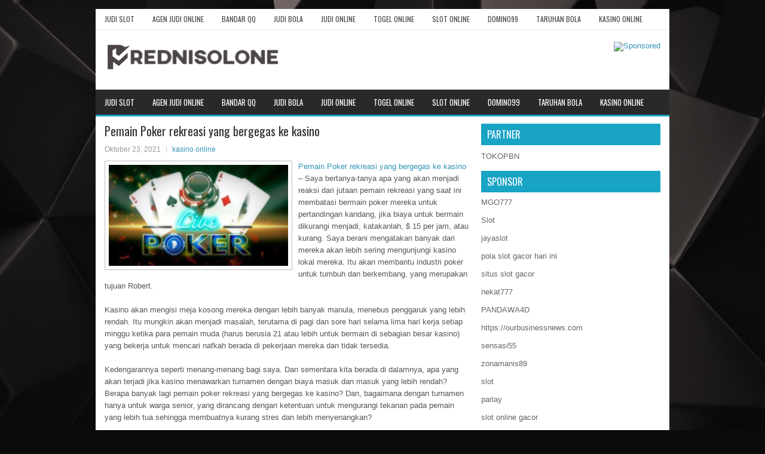

--- FILE ---
content_type: text/html; charset=UTF-8
request_url: http://ivermectin3mgtabs.com/pemain-poker-rekreasi-yang-bergegas-ke-kasino/
body_size: 10208
content:
<!DOCTYPE html><html xmlns="http://www.w3.org/1999/xhtml" lang="id">
<head profile="http://gmpg.org/xfn/11">
<meta http-equiv="Content-Type" content="text/html; charset=UTF-8" />

<meta name="viewport" content="width=device-width, initial-scale=1.0"/>
<link rel="stylesheet" href="http://ivermectin3mgtabs.com/wp-content/themes/Paluba/lib/css/reset.css" type="text/css" media="screen, projection" />
<link rel="stylesheet" href="http://ivermectin3mgtabs.com/wp-content/themes/Paluba/lib/css/defaults.css" type="text/css" media="screen, projection" />
<!--[if lt IE 8]><link rel="stylesheet" href="http://ivermectin3mgtabs.com/wp-content/themes/Paluba/lib/css/ie.css" type="text/css" media="screen, projection" /><![endif]-->

<link rel="stylesheet" href="http://ivermectin3mgtabs.com/wp-content/themes/Paluba/style.css" type="text/css" media="screen, projection" />

<title>Pemain Poker rekreasi yang bergegas ke kasino &#8211; Prednisolone Fast Secure</title>
<meta name='robots' content='max-image-preview:large' />
<link rel="alternate" type="application/rss+xml" title="Prednisolone Fast Secure &raquo; Pemain Poker rekreasi yang bergegas ke kasino Umpan Komentar" href="http://ivermectin3mgtabs.com/pemain-poker-rekreasi-yang-bergegas-ke-kasino/feed/" />
<script type="text/javascript">
window._wpemojiSettings = {"baseUrl":"https:\/\/s.w.org\/images\/core\/emoji\/14.0.0\/72x72\/","ext":".png","svgUrl":"https:\/\/s.w.org\/images\/core\/emoji\/14.0.0\/svg\/","svgExt":".svg","source":{"concatemoji":"http:\/\/ivermectin3mgtabs.com\/wp-includes\/js\/wp-emoji-release.min.js?ver=6.2.2"}};
/*! This file is auto-generated */
!function(e,a,t){var n,r,o,i=a.createElement("canvas"),p=i.getContext&&i.getContext("2d");function s(e,t){p.clearRect(0,0,i.width,i.height),p.fillText(e,0,0);e=i.toDataURL();return p.clearRect(0,0,i.width,i.height),p.fillText(t,0,0),e===i.toDataURL()}function c(e){var t=a.createElement("script");t.src=e,t.defer=t.type="text/javascript",a.getElementsByTagName("head")[0].appendChild(t)}for(o=Array("flag","emoji"),t.supports={everything:!0,everythingExceptFlag:!0},r=0;r<o.length;r++)t.supports[o[r]]=function(e){if(p&&p.fillText)switch(p.textBaseline="top",p.font="600 32px Arial",e){case"flag":return s("\ud83c\udff3\ufe0f\u200d\u26a7\ufe0f","\ud83c\udff3\ufe0f\u200b\u26a7\ufe0f")?!1:!s("\ud83c\uddfa\ud83c\uddf3","\ud83c\uddfa\u200b\ud83c\uddf3")&&!s("\ud83c\udff4\udb40\udc67\udb40\udc62\udb40\udc65\udb40\udc6e\udb40\udc67\udb40\udc7f","\ud83c\udff4\u200b\udb40\udc67\u200b\udb40\udc62\u200b\udb40\udc65\u200b\udb40\udc6e\u200b\udb40\udc67\u200b\udb40\udc7f");case"emoji":return!s("\ud83e\udef1\ud83c\udffb\u200d\ud83e\udef2\ud83c\udfff","\ud83e\udef1\ud83c\udffb\u200b\ud83e\udef2\ud83c\udfff")}return!1}(o[r]),t.supports.everything=t.supports.everything&&t.supports[o[r]],"flag"!==o[r]&&(t.supports.everythingExceptFlag=t.supports.everythingExceptFlag&&t.supports[o[r]]);t.supports.everythingExceptFlag=t.supports.everythingExceptFlag&&!t.supports.flag,t.DOMReady=!1,t.readyCallback=function(){t.DOMReady=!0},t.supports.everything||(n=function(){t.readyCallback()},a.addEventListener?(a.addEventListener("DOMContentLoaded",n,!1),e.addEventListener("load",n,!1)):(e.attachEvent("onload",n),a.attachEvent("onreadystatechange",function(){"complete"===a.readyState&&t.readyCallback()})),(e=t.source||{}).concatemoji?c(e.concatemoji):e.wpemoji&&e.twemoji&&(c(e.twemoji),c(e.wpemoji)))}(window,document,window._wpemojiSettings);
</script>
<style type="text/css">
img.wp-smiley,
img.emoji {
	display: inline !important;
	border: none !important;
	box-shadow: none !important;
	height: 1em !important;
	width: 1em !important;
	margin: 0 0.07em !important;
	vertical-align: -0.1em !important;
	background: none !important;
	padding: 0 !important;
}
</style>
	<link rel='stylesheet' id='wp-block-library-css' href='http://ivermectin3mgtabs.com/wp-includes/css/dist/block-library/style.min.css?ver=6.2.2' type='text/css' media='all' />
<link rel='stylesheet' id='classic-theme-styles-css' href='http://ivermectin3mgtabs.com/wp-includes/css/classic-themes.min.css?ver=6.2.2' type='text/css' media='all' />
<style id='global-styles-inline-css' type='text/css'>
body{--wp--preset--color--black: #000000;--wp--preset--color--cyan-bluish-gray: #abb8c3;--wp--preset--color--white: #ffffff;--wp--preset--color--pale-pink: #f78da7;--wp--preset--color--vivid-red: #cf2e2e;--wp--preset--color--luminous-vivid-orange: #ff6900;--wp--preset--color--luminous-vivid-amber: #fcb900;--wp--preset--color--light-green-cyan: #7bdcb5;--wp--preset--color--vivid-green-cyan: #00d084;--wp--preset--color--pale-cyan-blue: #8ed1fc;--wp--preset--color--vivid-cyan-blue: #0693e3;--wp--preset--color--vivid-purple: #9b51e0;--wp--preset--gradient--vivid-cyan-blue-to-vivid-purple: linear-gradient(135deg,rgba(6,147,227,1) 0%,rgb(155,81,224) 100%);--wp--preset--gradient--light-green-cyan-to-vivid-green-cyan: linear-gradient(135deg,rgb(122,220,180) 0%,rgb(0,208,130) 100%);--wp--preset--gradient--luminous-vivid-amber-to-luminous-vivid-orange: linear-gradient(135deg,rgba(252,185,0,1) 0%,rgba(255,105,0,1) 100%);--wp--preset--gradient--luminous-vivid-orange-to-vivid-red: linear-gradient(135deg,rgba(255,105,0,1) 0%,rgb(207,46,46) 100%);--wp--preset--gradient--very-light-gray-to-cyan-bluish-gray: linear-gradient(135deg,rgb(238,238,238) 0%,rgb(169,184,195) 100%);--wp--preset--gradient--cool-to-warm-spectrum: linear-gradient(135deg,rgb(74,234,220) 0%,rgb(151,120,209) 20%,rgb(207,42,186) 40%,rgb(238,44,130) 60%,rgb(251,105,98) 80%,rgb(254,248,76) 100%);--wp--preset--gradient--blush-light-purple: linear-gradient(135deg,rgb(255,206,236) 0%,rgb(152,150,240) 100%);--wp--preset--gradient--blush-bordeaux: linear-gradient(135deg,rgb(254,205,165) 0%,rgb(254,45,45) 50%,rgb(107,0,62) 100%);--wp--preset--gradient--luminous-dusk: linear-gradient(135deg,rgb(255,203,112) 0%,rgb(199,81,192) 50%,rgb(65,88,208) 100%);--wp--preset--gradient--pale-ocean: linear-gradient(135deg,rgb(255,245,203) 0%,rgb(182,227,212) 50%,rgb(51,167,181) 100%);--wp--preset--gradient--electric-grass: linear-gradient(135deg,rgb(202,248,128) 0%,rgb(113,206,126) 100%);--wp--preset--gradient--midnight: linear-gradient(135deg,rgb(2,3,129) 0%,rgb(40,116,252) 100%);--wp--preset--duotone--dark-grayscale: url('#wp-duotone-dark-grayscale');--wp--preset--duotone--grayscale: url('#wp-duotone-grayscale');--wp--preset--duotone--purple-yellow: url('#wp-duotone-purple-yellow');--wp--preset--duotone--blue-red: url('#wp-duotone-blue-red');--wp--preset--duotone--midnight: url('#wp-duotone-midnight');--wp--preset--duotone--magenta-yellow: url('#wp-duotone-magenta-yellow');--wp--preset--duotone--purple-green: url('#wp-duotone-purple-green');--wp--preset--duotone--blue-orange: url('#wp-duotone-blue-orange');--wp--preset--font-size--small: 13px;--wp--preset--font-size--medium: 20px;--wp--preset--font-size--large: 36px;--wp--preset--font-size--x-large: 42px;--wp--preset--spacing--20: 0.44rem;--wp--preset--spacing--30: 0.67rem;--wp--preset--spacing--40: 1rem;--wp--preset--spacing--50: 1.5rem;--wp--preset--spacing--60: 2.25rem;--wp--preset--spacing--70: 3.38rem;--wp--preset--spacing--80: 5.06rem;--wp--preset--shadow--natural: 6px 6px 9px rgba(0, 0, 0, 0.2);--wp--preset--shadow--deep: 12px 12px 50px rgba(0, 0, 0, 0.4);--wp--preset--shadow--sharp: 6px 6px 0px rgba(0, 0, 0, 0.2);--wp--preset--shadow--outlined: 6px 6px 0px -3px rgba(255, 255, 255, 1), 6px 6px rgba(0, 0, 0, 1);--wp--preset--shadow--crisp: 6px 6px 0px rgba(0, 0, 0, 1);}:where(.is-layout-flex){gap: 0.5em;}body .is-layout-flow > .alignleft{float: left;margin-inline-start: 0;margin-inline-end: 2em;}body .is-layout-flow > .alignright{float: right;margin-inline-start: 2em;margin-inline-end: 0;}body .is-layout-flow > .aligncenter{margin-left: auto !important;margin-right: auto !important;}body .is-layout-constrained > .alignleft{float: left;margin-inline-start: 0;margin-inline-end: 2em;}body .is-layout-constrained > .alignright{float: right;margin-inline-start: 2em;margin-inline-end: 0;}body .is-layout-constrained > .aligncenter{margin-left: auto !important;margin-right: auto !important;}body .is-layout-constrained > :where(:not(.alignleft):not(.alignright):not(.alignfull)){max-width: var(--wp--style--global--content-size);margin-left: auto !important;margin-right: auto !important;}body .is-layout-constrained > .alignwide{max-width: var(--wp--style--global--wide-size);}body .is-layout-flex{display: flex;}body .is-layout-flex{flex-wrap: wrap;align-items: center;}body .is-layout-flex > *{margin: 0;}:where(.wp-block-columns.is-layout-flex){gap: 2em;}.has-black-color{color: var(--wp--preset--color--black) !important;}.has-cyan-bluish-gray-color{color: var(--wp--preset--color--cyan-bluish-gray) !important;}.has-white-color{color: var(--wp--preset--color--white) !important;}.has-pale-pink-color{color: var(--wp--preset--color--pale-pink) !important;}.has-vivid-red-color{color: var(--wp--preset--color--vivid-red) !important;}.has-luminous-vivid-orange-color{color: var(--wp--preset--color--luminous-vivid-orange) !important;}.has-luminous-vivid-amber-color{color: var(--wp--preset--color--luminous-vivid-amber) !important;}.has-light-green-cyan-color{color: var(--wp--preset--color--light-green-cyan) !important;}.has-vivid-green-cyan-color{color: var(--wp--preset--color--vivid-green-cyan) !important;}.has-pale-cyan-blue-color{color: var(--wp--preset--color--pale-cyan-blue) !important;}.has-vivid-cyan-blue-color{color: var(--wp--preset--color--vivid-cyan-blue) !important;}.has-vivid-purple-color{color: var(--wp--preset--color--vivid-purple) !important;}.has-black-background-color{background-color: var(--wp--preset--color--black) !important;}.has-cyan-bluish-gray-background-color{background-color: var(--wp--preset--color--cyan-bluish-gray) !important;}.has-white-background-color{background-color: var(--wp--preset--color--white) !important;}.has-pale-pink-background-color{background-color: var(--wp--preset--color--pale-pink) !important;}.has-vivid-red-background-color{background-color: var(--wp--preset--color--vivid-red) !important;}.has-luminous-vivid-orange-background-color{background-color: var(--wp--preset--color--luminous-vivid-orange) !important;}.has-luminous-vivid-amber-background-color{background-color: var(--wp--preset--color--luminous-vivid-amber) !important;}.has-light-green-cyan-background-color{background-color: var(--wp--preset--color--light-green-cyan) !important;}.has-vivid-green-cyan-background-color{background-color: var(--wp--preset--color--vivid-green-cyan) !important;}.has-pale-cyan-blue-background-color{background-color: var(--wp--preset--color--pale-cyan-blue) !important;}.has-vivid-cyan-blue-background-color{background-color: var(--wp--preset--color--vivid-cyan-blue) !important;}.has-vivid-purple-background-color{background-color: var(--wp--preset--color--vivid-purple) !important;}.has-black-border-color{border-color: var(--wp--preset--color--black) !important;}.has-cyan-bluish-gray-border-color{border-color: var(--wp--preset--color--cyan-bluish-gray) !important;}.has-white-border-color{border-color: var(--wp--preset--color--white) !important;}.has-pale-pink-border-color{border-color: var(--wp--preset--color--pale-pink) !important;}.has-vivid-red-border-color{border-color: var(--wp--preset--color--vivid-red) !important;}.has-luminous-vivid-orange-border-color{border-color: var(--wp--preset--color--luminous-vivid-orange) !important;}.has-luminous-vivid-amber-border-color{border-color: var(--wp--preset--color--luminous-vivid-amber) !important;}.has-light-green-cyan-border-color{border-color: var(--wp--preset--color--light-green-cyan) !important;}.has-vivid-green-cyan-border-color{border-color: var(--wp--preset--color--vivid-green-cyan) !important;}.has-pale-cyan-blue-border-color{border-color: var(--wp--preset--color--pale-cyan-blue) !important;}.has-vivid-cyan-blue-border-color{border-color: var(--wp--preset--color--vivid-cyan-blue) !important;}.has-vivid-purple-border-color{border-color: var(--wp--preset--color--vivid-purple) !important;}.has-vivid-cyan-blue-to-vivid-purple-gradient-background{background: var(--wp--preset--gradient--vivid-cyan-blue-to-vivid-purple) !important;}.has-light-green-cyan-to-vivid-green-cyan-gradient-background{background: var(--wp--preset--gradient--light-green-cyan-to-vivid-green-cyan) !important;}.has-luminous-vivid-amber-to-luminous-vivid-orange-gradient-background{background: var(--wp--preset--gradient--luminous-vivid-amber-to-luminous-vivid-orange) !important;}.has-luminous-vivid-orange-to-vivid-red-gradient-background{background: var(--wp--preset--gradient--luminous-vivid-orange-to-vivid-red) !important;}.has-very-light-gray-to-cyan-bluish-gray-gradient-background{background: var(--wp--preset--gradient--very-light-gray-to-cyan-bluish-gray) !important;}.has-cool-to-warm-spectrum-gradient-background{background: var(--wp--preset--gradient--cool-to-warm-spectrum) !important;}.has-blush-light-purple-gradient-background{background: var(--wp--preset--gradient--blush-light-purple) !important;}.has-blush-bordeaux-gradient-background{background: var(--wp--preset--gradient--blush-bordeaux) !important;}.has-luminous-dusk-gradient-background{background: var(--wp--preset--gradient--luminous-dusk) !important;}.has-pale-ocean-gradient-background{background: var(--wp--preset--gradient--pale-ocean) !important;}.has-electric-grass-gradient-background{background: var(--wp--preset--gradient--electric-grass) !important;}.has-midnight-gradient-background{background: var(--wp--preset--gradient--midnight) !important;}.has-small-font-size{font-size: var(--wp--preset--font-size--small) !important;}.has-medium-font-size{font-size: var(--wp--preset--font-size--medium) !important;}.has-large-font-size{font-size: var(--wp--preset--font-size--large) !important;}.has-x-large-font-size{font-size: var(--wp--preset--font-size--x-large) !important;}
.wp-block-navigation a:where(:not(.wp-element-button)){color: inherit;}
:where(.wp-block-columns.is-layout-flex){gap: 2em;}
.wp-block-pullquote{font-size: 1.5em;line-height: 1.6;}
</style>
<script type='text/javascript' src='http://ivermectin3mgtabs.com/wp-includes/js/jquery/jquery.min.js?ver=3.6.4' id='jquery-core-js'></script>
<script type='text/javascript' src='http://ivermectin3mgtabs.com/wp-includes/js/jquery/jquery-migrate.min.js?ver=3.4.0' id='jquery-migrate-js'></script>
<script type='text/javascript' src='http://ivermectin3mgtabs.com/wp-content/themes/Paluba/lib/js/superfish.js?ver=6.2.2' id='superfish-js'></script>
<script type='text/javascript' src='http://ivermectin3mgtabs.com/wp-content/themes/Paluba/lib/js/jquery.mobilemenu.js?ver=6.2.2' id='mobilemenu-js'></script>
<link rel="https://api.w.org/" href="http://ivermectin3mgtabs.com/wp-json/" /><link rel="alternate" type="application/json" href="http://ivermectin3mgtabs.com/wp-json/wp/v2/posts/1411" /><link rel="EditURI" type="application/rsd+xml" title="RSD" href="http://ivermectin3mgtabs.com/xmlrpc.php?rsd" />
<link rel="wlwmanifest" type="application/wlwmanifest+xml" href="http://ivermectin3mgtabs.com/wp-includes/wlwmanifest.xml" />

<link rel="canonical" href="http://ivermectin3mgtabs.com/pemain-poker-rekreasi-yang-bergegas-ke-kasino/" />
<link rel='shortlink' href='http://ivermectin3mgtabs.com/?p=1411' />
<link rel="alternate" type="application/json+oembed" href="http://ivermectin3mgtabs.com/wp-json/oembed/1.0/embed?url=http%3A%2F%2Fivermectin3mgtabs.com%2Fpemain-poker-rekreasi-yang-bergegas-ke-kasino%2F" />
<link rel="alternate" type="text/xml+oembed" href="http://ivermectin3mgtabs.com/wp-json/oembed/1.0/embed?url=http%3A%2F%2Fivermectin3mgtabs.com%2Fpemain-poker-rekreasi-yang-bergegas-ke-kasino%2F&#038;format=xml" />
<link rel="shortcut icon" href="/wp-content/uploads/2021/02/f.png" type="image/x-icon" />
<link rel="alternate" type="application/rss+xml" title="Prednisolone Fast Secure RSS Feed" href="http://ivermectin3mgtabs.com/feed/" />
<link rel="pingback" href="http://ivermectin3mgtabs.com/xmlrpc.php" />

</head>

<body class="post-template-default single single-post postid-1411 single-format-standard">

<div id="container">

            <div class="clearfix">
            			<div class="menu-primary-container"><ul id="menu-primary" class="menus menu-primary"><li id="menu-item-3307" class="menu-item menu-item-type-taxonomy menu-item-object-category menu-item-3307"><a href="http://ivermectin3mgtabs.com/category/judi-slot/">Judi Slot</a></li>
<li id="menu-item-242" class="menu-item menu-item-type-taxonomy menu-item-object-category menu-item-242"><a href="http://ivermectin3mgtabs.com/category/agen-judi-online/">Agen Judi Online</a></li>
<li id="menu-item-243" class="menu-item menu-item-type-taxonomy menu-item-object-category menu-item-243"><a href="http://ivermectin3mgtabs.com/category/bandar-qq/">Bandar QQ</a></li>
<li id="menu-item-244" class="menu-item menu-item-type-taxonomy menu-item-object-category menu-item-244"><a href="http://ivermectin3mgtabs.com/category/judi-bola/">Judi Bola</a></li>
<li id="menu-item-245" class="menu-item menu-item-type-taxonomy menu-item-object-category menu-item-245"><a href="http://ivermectin3mgtabs.com/category/judi-online/">Judi Online</a></li>
<li id="menu-item-246" class="menu-item menu-item-type-taxonomy menu-item-object-category menu-item-246"><a href="http://ivermectin3mgtabs.com/category/togel-online/">Togel Online</a></li>
<li id="menu-item-247" class="menu-item menu-item-type-taxonomy menu-item-object-category menu-item-247"><a href="http://ivermectin3mgtabs.com/category/slot-online/">Slot Online</a></li>
<li id="menu-item-248" class="menu-item menu-item-type-taxonomy menu-item-object-category menu-item-248"><a href="http://ivermectin3mgtabs.com/category/domino99/">Domino99</a></li>
<li id="menu-item-249" class="menu-item menu-item-type-taxonomy menu-item-object-category menu-item-249"><a href="http://ivermectin3mgtabs.com/category/taruhan-bola/">Taruhan Bola</a></li>
<li id="menu-item-3306" class="menu-item menu-item-type-taxonomy menu-item-object-category current-post-ancestor current-menu-parent current-post-parent menu-item-3306"><a href="http://ivermectin3mgtabs.com/category/kasino-online/">kasino online</a></li>
</ul></div>              <!--.primary menu--> 	
                </div>
        

    <div id="header">
    
        <div class="logo">
         
            <a href="http://ivermectin3mgtabs.com"><img src="/wp-content/uploads/2021/02/logo.png" alt="Prednisolone Fast Secure" title="Prednisolone Fast Secure" /></a>
         
        </div><!-- .logo -->

        <div class="header-right">
            <a href="https://www.tokopbn.com/" target="_blank"><img src="http://augmentin.us.com/wp-content/uploads/2023/01/banner-toko-pbn.png" alt="Sponsored"></a> 
        </div><!-- .header-right -->
        
    </div><!-- #header -->
    
            <div class="clearfix">
            			<div class="menu-secondary-container"><ul id="menu-primary-1" class="menus menu-secondary"><li class="menu-item menu-item-type-taxonomy menu-item-object-category menu-item-3307"><a href="http://ivermectin3mgtabs.com/category/judi-slot/">Judi Slot</a></li>
<li class="menu-item menu-item-type-taxonomy menu-item-object-category menu-item-242"><a href="http://ivermectin3mgtabs.com/category/agen-judi-online/">Agen Judi Online</a></li>
<li class="menu-item menu-item-type-taxonomy menu-item-object-category menu-item-243"><a href="http://ivermectin3mgtabs.com/category/bandar-qq/">Bandar QQ</a></li>
<li class="menu-item menu-item-type-taxonomy menu-item-object-category menu-item-244"><a href="http://ivermectin3mgtabs.com/category/judi-bola/">Judi Bola</a></li>
<li class="menu-item menu-item-type-taxonomy menu-item-object-category menu-item-245"><a href="http://ivermectin3mgtabs.com/category/judi-online/">Judi Online</a></li>
<li class="menu-item menu-item-type-taxonomy menu-item-object-category menu-item-246"><a href="http://ivermectin3mgtabs.com/category/togel-online/">Togel Online</a></li>
<li class="menu-item menu-item-type-taxonomy menu-item-object-category menu-item-247"><a href="http://ivermectin3mgtabs.com/category/slot-online/">Slot Online</a></li>
<li class="menu-item menu-item-type-taxonomy menu-item-object-category menu-item-248"><a href="http://ivermectin3mgtabs.com/category/domino99/">Domino99</a></li>
<li class="menu-item menu-item-type-taxonomy menu-item-object-category menu-item-249"><a href="http://ivermectin3mgtabs.com/category/taruhan-bola/">Taruhan Bola</a></li>
<li class="menu-item menu-item-type-taxonomy menu-item-object-category current-post-ancestor current-menu-parent current-post-parent menu-item-3306"><a href="http://ivermectin3mgtabs.com/category/kasino-online/">kasino online</a></li>
</ul></div>              <!--.secondary menu--> 	
                </div>
    
    <div id="main">
    
            
        <div id="content">
            
                    
            
    <div class="post post-single clearfix post-1411 type-post status-publish format-standard has-post-thumbnail hentry category-kasino-online tag-casino tag-judi" id="post-1411">
    
        <h2 class="title">Pemain Poker rekreasi yang bergegas ke kasino</h2>
        
        <div class="postmeta-primary">
    
            <span class="meta_date">Oktober 23, 2021</span>
           &nbsp; <span class="meta_categories"><a href="http://ivermectin3mgtabs.com/category/kasino-online/" rel="category tag">kasino online</a></span>
    
                 
        </div>
        
        <div class="entry clearfix">
            
            <img width="300" height="169" src="http://ivermectin3mgtabs.com/wp-content/uploads/2021/02/f00022.jpg" class="alignleft featured_image wp-post-image" alt="" decoding="async" srcset="http://ivermectin3mgtabs.com/wp-content/uploads/2021/02/f00022.jpg 700w, http://ivermectin3mgtabs.com/wp-content/uploads/2021/02/f00022-300x169.jpg 300w" sizes="(max-width: 300px) 100vw, 300px" />            
            <p><a href="http://ivermectin3mgtabs.com/pemain-poker-rekreasi-yang-bergegas-ke-kasino/">Pemain Poker rekreasi yang bergegas ke kasino</a> &#8211; Saya bertanya-tanya apa yang akan menjadi reaksi dari jutaan pemain rekreasi yang saat ini membatasi bermain poker mereka untuk pertandingan kandang, jika biaya untuk bermain dikurangi menjadi, katakanlah, $ 15 per jam, atau kurang. Saya berani mengatakan banyak dari mereka akan lebih sering mengunjungi kasino lokal mereka. Itu akan membantu industri poker untuk tumbuh dan berkembang, yang merupakan tujuan Robert.</p>
<p>Kasino akan mengisi meja kosong mereka dengan lebih banyak manula, menebus penggaruk yang lebih rendah. Itu mungkin akan menjadi masalah, terutama di pagi dan sore hari selama lima hari kerja setiap minggu ketika para pemain muda (harus berusia 21 atau lebih untuk bermain di sebagian besar kasino) yang bekerja untuk mencari nafkah berada di pekerjaan mereka dan tidak tersedia.</p>
<p>Kedengarannya seperti menang-menang bagi saya. Dan sementara kita berada di dalamnya, apa yang akan terjadi jika kasino menawarkan turnamen dengan biaya masuk dan masuk yang lebih rendah? Berapa banyak lagi pemain poker rekreasi yang bergegas ke kasino? Dan, bagaimana dengan turnamen hanya untuk warga senior, yang dirancang dengan ketentuan untuk mengurangi tekanan pada pemain yang lebih tua sehingga membuatnya kurang stres dan lebih menyenangkan?</p>
<p>Tahan hari kerja, dimulai dengan makan siang prasmanan tepat sebelum tengah hari. Kasino bahkan dapat menawarkan tumpangan bus gratis dari pusat senior. Itu akan menjadi pengalaman yang cukup &#8211; sesuatu yang dinantikan oleh pemain rekreasi yang lebih tua. Cukup banyak anggota Kelompok Poker Claude Pepper Seniors &#8216;- semua pemain rekreasi yang menyukai permainan kunjungi <a href="https://vwclearinghouse.org/">situs judi slot online terbaik</a> &#8211; telah mengambil kesempatan, kadang-kadang, untuk bermain di kasino lokal. Ini adalah pensiunan yang sering hidup dari penghasilan tetap, terutama jaminan sosial, pensiun, dan tabungan. $ 150 atau mungkin sebanyak $ 180 untuk sesi enam jam, lebih dari yang mereka mampu. Memang, sebagian besar pulang pecundang.</p>
    
        </div>
        
        <div class="postmeta-secondary"><span class="meta_tags"><a href="http://ivermectin3mgtabs.com/tag/casino/" rel="tag">Casino</a>, <a href="http://ivermectin3mgtabs.com/tag/judi/" rel="tag">Judi</a></span></div> 
        
    
    </div><!-- Post ID 1411 -->
    
                
                    
        </div><!-- #content -->
    
        
<div id="sidebar-primary">
	
		<ul class="widget_text widget-container">
			<li id="custom_html-6" class="widget_text widget widget_custom_html">
				<h3 class="widgettitle">PARTNER</h3>
				<div class="textwidget custom-html-widget"><a href="https://www.tokopbn.com/">TOKOPBN</a></div>
			</li>
		</ul>
		
		<ul class="widget-container">
			<li id="sponsor" class="widget widget_meta">
				<h3 class="widgettitle">Sponsor</h3>			
				<ul>
					<li><a href="https://tadoba-national-park.com/about-us/">MGO777</a></li>
                    		<li><a href="https://www.fctwentesupportervanelkaar.nl/partners">Slot</a></li>
                    		<li><a href="https://moodle2.unicv.cv/">jayaslot</a></li>
                    		<li><a href="https://nilsvengewine.com/howdy-1">pola slot gacor hari ini</a></li>
                    		<li><a href="https://drinkbetera.com/products/rhubarb-hibiscus">situs slot gacor</a></li>
                    		<li><a href="https://www.bumdespangasi.com/Kontak/">nekat777</a></li>
                    		<li><a href="https://pandawa4d.it.com/">PANDAWA4D</a></li>
                    		<li><a href="https://ourbusinessnews.com">https://ourbusinessnews.com</a></li>
                    		<li><a href="https://sensasi55x1000.com">sensasi55</a></li>
                    		<li><a href="https://zonamanis89.id/">zonamanis89</a></li>
                    		<li><a href="https://vishwakarmayojana.com/">slot</a></li>
                    		<li><a href="https://www.uppercrustpizzacathedralcity.com/">parlay</a></li>
                    		<li><a href="https://www.lesvalades.com/">slot online gacor</a></li>
                    		<li><a href="https://www.philippineshonolulu.org/">judi slot gacor</a></li>
                    						</ul>
			</li>
		</ul>

    <ul class="widget-container"><li id="meta-4" class="widget widget_meta"><h3 class="widgettitle">Meta</h3>
		<ul>
						<li><a href="http://ivermectin3mgtabs.com/wp-login.php">Masuk</a></li>
			<li><a href="http://ivermectin3mgtabs.com/feed/">Feed entri</a></li>
			<li><a href="http://ivermectin3mgtabs.com/comments/feed/">Feed komentar</a></li>

			<li><a href="https://wordpress.org/">WordPress.org</a></li>
		</ul>

		</li></ul><ul class="widget-container"><li id="search-4" class="widget widget_search"> 
<div id="search" title="Type and hit enter">
    <form method="get" id="searchform" action="http://ivermectin3mgtabs.com/"> 
        <input type="text" value="Search" 
            name="s" id="s"  onblur="if (this.value == '')  {this.value = 'Search';}"  
            onfocus="if (this.value == 'Search') {this.value = '';}" 
        />
    </form>
</div><!-- #search --></li></ul><ul class="widget-container"><li id="archives-4" class="widget widget_archive"><h3 class="widgettitle">Arsip</h3>
			<ul>
					<li><a href='http://ivermectin3mgtabs.com/2026/01/'>Januari 2026</a>&nbsp;(19)</li>
	<li><a href='http://ivermectin3mgtabs.com/2025/12/'>Desember 2025</a>&nbsp;(27)</li>
	<li><a href='http://ivermectin3mgtabs.com/2025/11/'>November 2025</a>&nbsp;(29)</li>
	<li><a href='http://ivermectin3mgtabs.com/2025/10/'>Oktober 2025</a>&nbsp;(24)</li>
	<li><a href='http://ivermectin3mgtabs.com/2025/09/'>September 2025</a>&nbsp;(24)</li>
	<li><a href='http://ivermectin3mgtabs.com/2025/08/'>Agustus 2025</a>&nbsp;(7)</li>
	<li><a href='http://ivermectin3mgtabs.com/2025/07/'>Juli 2025</a>&nbsp;(23)</li>
	<li><a href='http://ivermectin3mgtabs.com/2025/06/'>Juni 2025</a>&nbsp;(23)</li>
	<li><a href='http://ivermectin3mgtabs.com/2025/05/'>Mei 2025</a>&nbsp;(14)</li>
	<li><a href='http://ivermectin3mgtabs.com/2025/04/'>April 2025</a>&nbsp;(26)</li>
	<li><a href='http://ivermectin3mgtabs.com/2025/03/'>Maret 2025</a>&nbsp;(40)</li>
	<li><a href='http://ivermectin3mgtabs.com/2025/02/'>Februari 2025</a>&nbsp;(30)</li>
	<li><a href='http://ivermectin3mgtabs.com/2025/01/'>Januari 2025</a>&nbsp;(32)</li>
	<li><a href='http://ivermectin3mgtabs.com/2024/12/'>Desember 2024</a>&nbsp;(35)</li>
	<li><a href='http://ivermectin3mgtabs.com/2024/11/'>November 2024</a>&nbsp;(36)</li>
	<li><a href='http://ivermectin3mgtabs.com/2024/10/'>Oktober 2024</a>&nbsp;(33)</li>
	<li><a href='http://ivermectin3mgtabs.com/2024/09/'>September 2024</a>&nbsp;(39)</li>
	<li><a href='http://ivermectin3mgtabs.com/2024/08/'>Agustus 2024</a>&nbsp;(50)</li>
	<li><a href='http://ivermectin3mgtabs.com/2024/07/'>Juli 2024</a>&nbsp;(44)</li>
	<li><a href='http://ivermectin3mgtabs.com/2024/06/'>Juni 2024</a>&nbsp;(51)</li>
	<li><a href='http://ivermectin3mgtabs.com/2024/05/'>Mei 2024</a>&nbsp;(36)</li>
	<li><a href='http://ivermectin3mgtabs.com/2024/04/'>April 2024</a>&nbsp;(37)</li>
	<li><a href='http://ivermectin3mgtabs.com/2024/03/'>Maret 2024</a>&nbsp;(43)</li>
	<li><a href='http://ivermectin3mgtabs.com/2024/02/'>Februari 2024</a>&nbsp;(36)</li>
	<li><a href='http://ivermectin3mgtabs.com/2024/01/'>Januari 2024</a>&nbsp;(34)</li>
	<li><a href='http://ivermectin3mgtabs.com/2023/12/'>Desember 2023</a>&nbsp;(23)</li>
	<li><a href='http://ivermectin3mgtabs.com/2023/11/'>November 2023</a>&nbsp;(27)</li>
	<li><a href='http://ivermectin3mgtabs.com/2023/10/'>Oktober 2023</a>&nbsp;(36)</li>
	<li><a href='http://ivermectin3mgtabs.com/2023/09/'>September 2023</a>&nbsp;(24)</li>
	<li><a href='http://ivermectin3mgtabs.com/2023/08/'>Agustus 2023</a>&nbsp;(34)</li>
	<li><a href='http://ivermectin3mgtabs.com/2023/07/'>Juli 2023</a>&nbsp;(41)</li>
	<li><a href='http://ivermectin3mgtabs.com/2023/06/'>Juni 2023</a>&nbsp;(35)</li>
	<li><a href='http://ivermectin3mgtabs.com/2023/05/'>Mei 2023</a>&nbsp;(43)</li>
	<li><a href='http://ivermectin3mgtabs.com/2023/04/'>April 2023</a>&nbsp;(35)</li>
	<li><a href='http://ivermectin3mgtabs.com/2023/03/'>Maret 2023</a>&nbsp;(33)</li>
	<li><a href='http://ivermectin3mgtabs.com/2023/02/'>Februari 2023</a>&nbsp;(29)</li>
	<li><a href='http://ivermectin3mgtabs.com/2023/01/'>Januari 2023</a>&nbsp;(35)</li>
	<li><a href='http://ivermectin3mgtabs.com/2022/12/'>Desember 2022</a>&nbsp;(22)</li>
	<li><a href='http://ivermectin3mgtabs.com/2022/11/'>November 2022</a>&nbsp;(37)</li>
	<li><a href='http://ivermectin3mgtabs.com/2022/10/'>Oktober 2022</a>&nbsp;(37)</li>
	<li><a href='http://ivermectin3mgtabs.com/2022/09/'>September 2022</a>&nbsp;(32)</li>
	<li><a href='http://ivermectin3mgtabs.com/2022/08/'>Agustus 2022</a>&nbsp;(35)</li>
	<li><a href='http://ivermectin3mgtabs.com/2022/07/'>Juli 2022</a>&nbsp;(35)</li>
	<li><a href='http://ivermectin3mgtabs.com/2022/06/'>Juni 2022</a>&nbsp;(37)</li>
	<li><a href='http://ivermectin3mgtabs.com/2022/05/'>Mei 2022</a>&nbsp;(44)</li>
	<li><a href='http://ivermectin3mgtabs.com/2022/04/'>April 2022</a>&nbsp;(31)</li>
	<li><a href='http://ivermectin3mgtabs.com/2022/03/'>Maret 2022</a>&nbsp;(35)</li>
	<li><a href='http://ivermectin3mgtabs.com/2022/02/'>Februari 2022</a>&nbsp;(34)</li>
	<li><a href='http://ivermectin3mgtabs.com/2022/01/'>Januari 2022</a>&nbsp;(28)</li>
	<li><a href='http://ivermectin3mgtabs.com/2021/12/'>Desember 2021</a>&nbsp;(36)</li>
	<li><a href='http://ivermectin3mgtabs.com/2021/11/'>November 2021</a>&nbsp;(20)</li>
	<li><a href='http://ivermectin3mgtabs.com/2021/10/'>Oktober 2021</a>&nbsp;(26)</li>
	<li><a href='http://ivermectin3mgtabs.com/2021/09/'>September 2021</a>&nbsp;(26)</li>
	<li><a href='http://ivermectin3mgtabs.com/2021/08/'>Agustus 2021</a>&nbsp;(16)</li>
	<li><a href='http://ivermectin3mgtabs.com/2021/07/'>Juli 2021</a>&nbsp;(25)</li>
	<li><a href='http://ivermectin3mgtabs.com/2021/06/'>Juni 2021</a>&nbsp;(17)</li>
	<li><a href='http://ivermectin3mgtabs.com/2021/05/'>Mei 2021</a>&nbsp;(11)</li>
	<li><a href='http://ivermectin3mgtabs.com/2021/04/'>April 2021</a>&nbsp;(8)</li>
	<li><a href='http://ivermectin3mgtabs.com/2021/03/'>Maret 2021</a>&nbsp;(16)</li>
	<li><a href='http://ivermectin3mgtabs.com/2021/02/'>Februari 2021</a>&nbsp;(6)</li>
	<li><a href='http://ivermectin3mgtabs.com/2021/01/'>Januari 2021</a>&nbsp;(8)</li>
	<li><a href='http://ivermectin3mgtabs.com/2020/12/'>Desember 2020</a>&nbsp;(10)</li>
	<li><a href='http://ivermectin3mgtabs.com/2020/11/'>November 2020</a>&nbsp;(13)</li>
	<li><a href='http://ivermectin3mgtabs.com/2020/10/'>Oktober 2020</a>&nbsp;(10)</li>
	<li><a href='http://ivermectin3mgtabs.com/2020/09/'>September 2020</a>&nbsp;(16)</li>
	<li><a href='http://ivermectin3mgtabs.com/2020/08/'>Agustus 2020</a>&nbsp;(4)</li>
	<li><a href='http://ivermectin3mgtabs.com/2020/07/'>Juli 2020</a>&nbsp;(11)</li>
	<li><a href='http://ivermectin3mgtabs.com/2020/06/'>Juni 2020</a>&nbsp;(14)</li>
			</ul>

			</li></ul><ul class="widget-container"><li id="categories-3" class="widget widget_categories"><h3 class="widgettitle">Kategori</h3>
			<ul>
					<li class="cat-item cat-item-3"><a href="http://ivermectin3mgtabs.com/category/judi-online/">Judi Online</a> (480)
</li>
	<li class="cat-item cat-item-63"><a href="http://ivermectin3mgtabs.com/category/kasino-online/">kasino online</a> (495)
</li>
	<li class="cat-item cat-item-58"><a href="http://ivermectin3mgtabs.com/category/poker-online/">Poker Online</a> (427)
</li>
	<li class="cat-item cat-item-32"><a href="http://ivermectin3mgtabs.com/category/slot-online/">Slot Online</a> (237)
</li>
	<li class="cat-item cat-item-2"><a href="http://ivermectin3mgtabs.com/category/togel-online/">Togel Online</a> (253)
</li>
			</ul>

			</li></ul>
		<ul class="widget-container"><li id="recent-posts-4" class="widget widget_recent_entries">
		<h3 class="widgettitle">Pos-pos Terbaru</h3>
		<ul>
											<li>
					<a href="http://ivermectin3mgtabs.com/hampir-menang-memberikan-sensasi-yang-sama-enaknya-dalam-togel-2026/">Hampir menang memberikan sensasi yang sama enaknya dalam Togel 2026</a>
											<span class="post-date">Januari 16, 2026</span>
									</li>
											<li>
					<a href="http://ivermectin3mgtabs.com/dealer-membalik-kartu-hole-slot-toto-2026-dan-tebak-yang-terjadi/">Dealer membalik kartu hole Slot Toto 2026 dan tebak yang terjadi</a>
											<span class="post-date">Januari 16, 2026</span>
									</li>
											<li>
					<a href="http://ivermectin3mgtabs.com/gubernur-california-memaksa-banyak-cardroom-untuk-menutup-casino-slot-toto-2026-daring/">Gubernur California Memaksa Banyak Cardroom Untuk Menutup Casino Slot Toto 2026 Daring</a>
											<span class="post-date">Januari 15, 2026</span>
									</li>
											<li>
					<a href="http://ivermectin3mgtabs.com/mgm-resorts-untuk-mengangkat-biaya-parkir-las-vegas-ketika-casino-slot-2026-dibuka-kembali/">MGM Resorts Untuk Mengangkat Biaya Parkir Las Vegas Ketika Casino Slot 2026 Dibuka Kembali</a>
											<span class="post-date">Januari 15, 2026</span>
									</li>
											<li>
					<a href="http://ivermectin3mgtabs.com/perdebatan-keberuntungan-vs-keterampilan-dalam-toto-2026-berlangsung-selamanya/">Perdebatan keberuntungan vs keterampilan dalam Toto 2026 berlangsung selamanya</a>
											<span class="post-date">Januari 14, 2026</span>
									</li>
					</ul>

		</li></ul><ul class="widget-container"><li id="tag_cloud-2" class="widget widget_tag_cloud"><h3 class="widgettitle">Tag</h3><div class="tagcloud"><a href="http://ivermectin3mgtabs.com/tag/agen-bandarq/" class="tag-cloud-link tag-link-7 tag-link-position-1" style="font-size: 9.4141414141414pt;" aria-label="Agen BandarQ (3 item)">Agen BandarQ</a>
<a href="http://ivermectin3mgtabs.com/tag/agen-bandarqq/" class="tag-cloud-link tag-link-8 tag-link-position-2" style="font-size: 8.8484848484848pt;" aria-label="Agen BandarQQ (2 item)">Agen BandarQQ</a>
<a href="http://ivermectin3mgtabs.com/tag/agen-judi-online/" class="tag-cloud-link tag-link-22 tag-link-position-3" style="font-size: 8.8484848484848pt;" aria-label="Agen Judi Online (2 item)">Agen Judi Online</a>
<a href="http://ivermectin3mgtabs.com/tag/agen-poker/" class="tag-cloud-link tag-link-30 tag-link-position-4" style="font-size: 8pt;" aria-label="Agen Poker (1 item)">Agen Poker</a>
<a href="http://ivermectin3mgtabs.com/tag/agen-qq-online/" class="tag-cloud-link tag-link-26 tag-link-position-5" style="font-size: 8.8484848484848pt;" aria-label="Agen QQ Online (2 item)">Agen QQ Online</a>
<a href="http://ivermectin3mgtabs.com/tag/agungqq/" class="tag-cloud-link tag-link-27 tag-link-position-6" style="font-size: 8pt;" aria-label="AgungQQ (1 item)">AgungQQ</a>
<a href="http://ivermectin3mgtabs.com/tag/apa-spekulasi-perdagangan-pilihan/" class="tag-cloud-link tag-link-28 tag-link-position-7" style="font-size: 8pt;" aria-label="Apa Spekulasi Perdagangan Pilihan? (1 item)">Apa Spekulasi Perdagangan Pilihan?</a>
<a href="http://ivermectin3mgtabs.com/tag/baccarat/" class="tag-cloud-link tag-link-67 tag-link-position-8" style="font-size: 8pt;" aria-label="Baccarat (1 item)">Baccarat</a>
<a href="http://ivermectin3mgtabs.com/tag/bandar/" class="tag-cloud-link tag-link-36 tag-link-position-9" style="font-size: 10.262626262626pt;" aria-label="Bandar (5 item)">Bandar</a>
<a href="http://ivermectin3mgtabs.com/tag/bandar-kasino/" class="tag-cloud-link tag-link-15 tag-link-position-10" style="font-size: 8.8484848484848pt;" aria-label="Bandar Kasino (2 item)">Bandar Kasino</a>
<a href="http://ivermectin3mgtabs.com/tag/bandarqq/" class="tag-cloud-link tag-link-4 tag-link-position-11" style="font-size: 9.8855218855219pt;" aria-label="BandarQQ (4 item)">BandarQQ</a>
<a href="http://ivermectin3mgtabs.com/tag/bet/" class="tag-cloud-link tag-link-59 tag-link-position-12" style="font-size: 8pt;" aria-label="Bet (1 item)">Bet</a>
<a href="http://ivermectin3mgtabs.com/tag/bingo/" class="tag-cloud-link tag-link-61 tag-link-position-13" style="font-size: 8pt;" aria-label="Bingo (1 item)">Bingo</a>
<a href="http://ivermectin3mgtabs.com/tag/bisa-tenang-waktu-bermain-judi-online-ialah-kunci-kemenangan/" class="tag-cloud-link tag-link-17 tag-link-position-14" style="font-size: 8pt;" aria-label="Bisa Tenang Waktu Bermain Judi Online Ialah Kunci Kemenangan (1 item)">Bisa Tenang Waktu Bermain Judi Online Ialah Kunci Kemenangan</a>
<a href="http://ivermectin3mgtabs.com/tag/blackjack/" class="tag-cloud-link tag-link-23 tag-link-position-15" style="font-size: 8.8484848484848pt;" aria-label="Blackjack (2 item)">Blackjack</a>
<a href="http://ivermectin3mgtabs.com/tag/bola/" class="tag-cloud-link tag-link-49 tag-link-position-16" style="font-size: 9.4141414141414pt;" aria-label="Bola (3 item)">Bola</a>
<a href="http://ivermectin3mgtabs.com/tag/capsa-susun/" class="tag-cloud-link tag-link-13 tag-link-position-17" style="font-size: 11.299663299663pt;" aria-label="Capsa Susun (9 item)">Capsa Susun</a>
<a href="http://ivermectin3mgtabs.com/tag/casino/" class="tag-cloud-link tag-link-62 tag-link-position-18" style="font-size: 21.811447811448pt;" aria-label="Casino (1,712 item)">Casino</a>
<a href="http://ivermectin3mgtabs.com/tag/dominoqq/" class="tag-cloud-link tag-link-5 tag-link-position-19" style="font-size: 9.8855218855219pt;" aria-label="DominoQQ (4 item)">DominoQQ</a>
<a href="http://ivermectin3mgtabs.com/tag/golden-nugget-memberikan-hadiah-seri-poker-tahunan-ke-10/" class="tag-cloud-link tag-link-31 tag-link-position-20" style="font-size: 8pt;" aria-label="Golden Nugget Memberikan Hadiah Seri Poker Tahunan Ke-10 (1 item)">Golden Nugget Memberikan Hadiah Seri Poker Tahunan Ke-10</a>
<a href="http://ivermectin3mgtabs.com/tag/holdem/" class="tag-cloud-link tag-link-34 tag-link-position-21" style="font-size: 8.8484848484848pt;" aria-label="Holdem (2 item)">Holdem</a>
<a href="http://ivermectin3mgtabs.com/tag/jackpot/" class="tag-cloud-link tag-link-66 tag-link-position-22" style="font-size: 8pt;" aria-label="Jackpot (1 item)">Jackpot</a>
<a href="http://ivermectin3mgtabs.com/tag/judi/" class="tag-cloud-link tag-link-20 tag-link-position-23" style="font-size: 22pt;" aria-label="Judi (1,876 item)">Judi</a>
<a href="http://ivermectin3mgtabs.com/tag/kasino/" class="tag-cloud-link tag-link-19 tag-link-position-24" style="font-size: 12.148148148148pt;" aria-label="Kasino (14 item)">Kasino</a>
<a href="http://ivermectin3mgtabs.com/tag/kasino-online/" class="tag-cloud-link tag-link-10 tag-link-position-25" style="font-size: 9.8855218855219pt;" aria-label="Kasino Online (4 item)">Kasino Online</a>
<a href="http://ivermectin3mgtabs.com/tag/liga/" class="tag-cloud-link tag-link-65 tag-link-position-26" style="font-size: 8pt;" aria-label="Liga (1 item)">Liga</a>
<a href="http://ivermectin3mgtabs.com/tag/main-roullete-online/" class="tag-cloud-link tag-link-56 tag-link-position-27" style="font-size: 8pt;" aria-label="Main Roullete Online (1 item)">Main Roullete Online</a>
<a href="http://ivermectin3mgtabs.com/tag/online/" class="tag-cloud-link tag-link-60 tag-link-position-28" style="font-size: 8.8484848484848pt;" aria-label="Online (2 item)">Online</a>
<a href="http://ivermectin3mgtabs.com/tag/perang-baccarat/" class="tag-cloud-link tag-link-14 tag-link-position-29" style="font-size: 8.8484848484848pt;" aria-label="Perang Baccarat (2 item)">Perang Baccarat</a>
<a href="http://ivermectin3mgtabs.com/tag/poker/" class="tag-cloud-link tag-link-18 tag-link-position-30" style="font-size: 21.76430976431pt;" aria-label="Poker (1,655 item)">Poker</a>
<a href="http://ivermectin3mgtabs.com/tag/poker-online/" class="tag-cloud-link tag-link-11 tag-link-position-31" style="font-size: 9.8855218855219pt;" aria-label="Poker Online (4 item)">Poker Online</a>
<a href="http://ivermectin3mgtabs.com/tag/poker-online-di-semua-waktu-tinggi/" class="tag-cloud-link tag-link-16 tag-link-position-32" style="font-size: 8pt;" aria-label="Poker Online di Semua Waktu Tinggi (1 item)">Poker Online di Semua Waktu Tinggi</a>
<a href="http://ivermectin3mgtabs.com/tag/poker-qq/" class="tag-cloud-link tag-link-25 tag-link-position-33" style="font-size: 8.8484848484848pt;" aria-label="Poker QQ (2 item)">Poker QQ</a>
<a href="http://ivermectin3mgtabs.com/tag/pokerqq/" class="tag-cloud-link tag-link-12 tag-link-position-34" style="font-size: 8.8484848484848pt;" aria-label="PokerQQ (2 item)">PokerQQ</a>
<a href="http://ivermectin3mgtabs.com/tag/qq/" class="tag-cloud-link tag-link-50 tag-link-position-35" style="font-size: 8pt;" aria-label="QQ (1 item)">QQ</a>
<a href="http://ivermectin3mgtabs.com/tag/roulette/" class="tag-cloud-link tag-link-54 tag-link-position-36" style="font-size: 8.8484848484848pt;" aria-label="Roulette (2 item)">Roulette</a>
<a href="http://ivermectin3mgtabs.com/tag/roullete-online/" class="tag-cloud-link tag-link-24 tag-link-position-37" style="font-size: 9.4141414141414pt;" aria-label="Roullete Online (3 item)">Roullete Online</a>
<a href="http://ivermectin3mgtabs.com/tag/situs-bandarq-terpecaya/" class="tag-cloud-link tag-link-9 tag-link-position-38" style="font-size: 8.8484848484848pt;" aria-label="Situs BandarQ Terpecaya (2 item)">Situs BandarQ Terpecaya</a>
<a href="http://ivermectin3mgtabs.com/tag/situs-judi-online-terpercaya/" class="tag-cloud-link tag-link-6 tag-link-position-39" style="font-size: 9.8855218855219pt;" aria-label="Situs Judi Online Terpercaya (4 item)">Situs Judi Online Terpercaya</a>
<a href="http://ivermectin3mgtabs.com/tag/slot/" class="tag-cloud-link tag-link-33 tag-link-position-40" style="font-size: 21.575757575758pt;" aria-label="Slot (1,499 item)">Slot</a>
<a href="http://ivermectin3mgtabs.com/tag/slot-online/" class="tag-cloud-link tag-link-57 tag-link-position-41" style="font-size: 8pt;" aria-label="Slot Online (1 item)">Slot Online</a>
<a href="http://ivermectin3mgtabs.com/tag/taruhan/" class="tag-cloud-link tag-link-35 tag-link-position-42" style="font-size: 9.8855218855219pt;" aria-label="Taruhan (4 item)">Taruhan</a>
<a href="http://ivermectin3mgtabs.com/tag/the-shining/" class="tag-cloud-link tag-link-47 tag-link-position-43" style="font-size: 8pt;" aria-label="The Shining (1 item)">The Shining</a>
<a href="http://ivermectin3mgtabs.com/tag/togel/" class="tag-cloud-link tag-link-43 tag-link-position-44" style="font-size: 21.245791245791pt;" aria-label="Togel (1,295 item)">Togel</a>
<a href="http://ivermectin3mgtabs.com/tag/virus/" class="tag-cloud-link tag-link-40 tag-link-position-45" style="font-size: 8pt;" aria-label="virus (1 item)">virus</a></div>
</li></ul>    
</div><!-- #sidebar-primary -->        
                
    </div><!-- #main -->
    
    
    <div id="footer-widgets" class="clearfix">
                <div class="footer-widget-box">
                    </div>
        
        <div class="footer-widget-box">
                    </div>
        
        <div class="footer-widget-box">
                    </div>
        
        <div class="footer-widget-box footer-widget-box-last">
                    </div>
        
    </div>

    <div id="footer">
    
        <div id="copyrights">
             &copy; 2026  <a href="http://ivermectin3mgtabs.com/">Prednisolone Fast Secure</a> 
        </div>
        
                
                <div id="credits" style="overflow-y: hidden;overflow-x: visible;width: 400px;margin: auto;">
				<div style="width: 10000px;text-align: left;">
					Powered by <a href="http://wordpress.org/"><strong>WordPress</strong></a> | Theme Designed by:  <a href="https://www.bca.co.id/" rel="follow">Bank bca</a> <a href="https://www.bni.co.id/" rel="follow">Bank bni</a> <a href="https://bri.co.id/" rel="follow">Bank bri</a> <a href="https://www.btn.co.id/" rel="follow">Bank btn</a> <a href="https://www.cimbniaga.co.id" rel="follow">Bank cimbniaga</a> <a href="https://www.citibank.co.id/" rel="follow">Bank citibank</a> <a href="https://www.danamon.co.id" rel="follow">Bank danamon</a> <a href="https://www.bi.go.id/" rel="follow">Bank Indonesia</a> <a href="https://www.klikmbc.co.id/" rel="follow">Bank klikmbc</a> <a href="https://www.bankmandiri.co.id/" rel="follow">Bank mandiri</a> <a href="https://www.ocbc.com/" rel="follow">Bank ocbc</a> <a href="https://www.panin.co.id/" rel="follow">bank Panin</a> <a href="https://dana.id/" rel="follow">dana</a> <a href="http://facebook.com/" rel="follow">facebook</a> <a href="https://google.co.id/" rel="follow">google</a> <a href="https://www.instagram.com/" rel="follow">instagram</a> <a href="https://www.maybank.co.id/" rel="follow">maybank</a> <a href="http://paypal.com/" rel="follow">paypall</a> <a href="https://www.tiktok.com/" rel="follow">tiktok</a> <a href="http://twitter.com/" rel="follow">twitter</a> <a href="https://web.whatsapp.com/" rel="follow">WA</a> <a href="http://youtube.com/" rel="follow">youtube</a>						
				</div>
			</div><!-- #credits -->
			
        
    </div><!-- #footer -->
    
</div><!-- #container -->

<script type='text/javascript' src='http://ivermectin3mgtabs.com/wp-includes/js/comment-reply.min.js?ver=6.2.2' id='comment-reply-js'></script>
<script type='text/javascript' src='http://ivermectin3mgtabs.com/wp-includes/js/hoverIntent.min.js?ver=1.10.2' id='hoverIntent-js'></script>

<script type='text/javascript'>
/* <![CDATA[ */
jQuery.noConflict();
jQuery(function(){ 
	jQuery('ul.menu-primary').superfish({ 
	animation: {opacity:'show'},
autoArrows:  true,
                dropShadows: false, 
                speed: 200,
                delay: 800
                });
            });
jQuery('.menu-primary-container').mobileMenu({
                defaultText: 'Menu',
                className: 'menu-primary-responsive',
                containerClass: 'menu-primary-responsive-container',
                subMenuDash: '&ndash;'
            });

jQuery(function(){ 
	jQuery('ul.menu-secondary').superfish({ 
	animation: {opacity:'show'},
autoArrows:  true,
                dropShadows: false, 
                speed: 200,
                delay: 800
                });
            });
jQuery('.menu-secondary-container').mobileMenu({
                defaultText: 'Navigation',
                className: 'menu-secondary-responsive',
                containerClass: 'menu-secondary-responsive-container',
                subMenuDash: '&ndash;'
            });

/* ]]> */
</script>
<script defer src="https://static.cloudflareinsights.com/beacon.min.js/vcd15cbe7772f49c399c6a5babf22c1241717689176015" integrity="sha512-ZpsOmlRQV6y907TI0dKBHq9Md29nnaEIPlkf84rnaERnq6zvWvPUqr2ft8M1aS28oN72PdrCzSjY4U6VaAw1EQ==" data-cf-beacon='{"version":"2024.11.0","token":"4c65178e72bb4f9c92d52e42756b38a6","r":1,"server_timing":{"name":{"cfCacheStatus":true,"cfEdge":true,"cfExtPri":true,"cfL4":true,"cfOrigin":true,"cfSpeedBrain":true},"location_startswith":null}}' crossorigin="anonymous"></script>
</body>
</html>